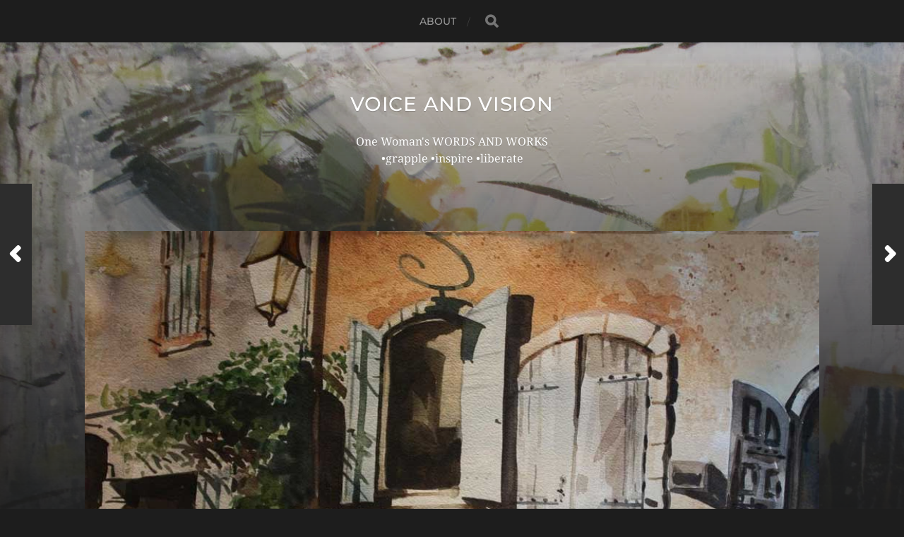

--- FILE ---
content_type: text/html; charset=UTF-8
request_url: https://www.voiceandvisionwordsandworks.com/37-friendship/
body_size: 15884
content:
<!DOCTYPE html>

<html class="no-js" lang="en-US">

	<head profile="http://gmpg.org/xfn/11">
		
		<meta http-equiv="Content-Type" content="text/html; charset=UTF-8" />
		<meta name="viewport" content="width=device-width, initial-scale=1.0, maximum-scale=1.0, user-scalable=no" >
		 
		<meta name='robots' content='index, follow, max-image-preview:large, max-snippet:-1, max-video-preview:-1' />
<meta name="description" content="About fifty years ago when I lived in St. Louis, up the street from us, lived a woman who has remained one of my dearest friends all these years.  Mary Kay: " />
<meta name="robots" content="index,follow" />
<link rel="canonical" href="https://www.voiceandvisionwordsandworks.com/37-friendship/" />
<meta property="og:locale" content="en_US" />
<meta property="og:type" content="article" />
<meta property="og:title" content="37:  Friendship, Voice and Vision" />
<meta property="og:description" content="About fifty years ago when I lived in St. Louis, up the street from us, lived a woman who has remained one of my dearest friends all these years.  Mary Kay: " />
<meta property="og:url" content="https://www.voiceandvisionwordsandworks.com/37-friendship/" />
<meta property="og:site_name" name="copyright" content="Voice and Vision" />
<meta property="og:image" content="https://www.voiceandvisionwordsandworks.com/wp-content/uploads/2021/12/Rue_Charmant_Gwendolyn_Evans.jpg" />
<script>document.documentElement.className = document.documentElement.className.replace("no-js","js");</script>

	<!-- This site is optimized with the Yoast SEO plugin v26.8 - https://yoast.com/product/yoast-seo-wordpress/ -->
	<title>37:  Friendship | Voice and Vision</title>
	<meta name="description" content="About fifty years ago when I lived in St. Louis, up the street from us, lived a woman who has remained one of my dearest friends all these" />
	<link rel="canonical" href="https://www.voiceandvisionwordsandworks.com/37-friendship/" />
	<meta property="og:locale" content="en_US" />
	<meta property="og:type" content="article" />
	<meta property="og:title" content="37: Friendship - Voice and Vision" />
	<meta property="og:description" content="About fifty years ago when I lived in St. Louis, up the street from us, lived a woman who has remained one of my dearest friends all these" />
	<meta property="og:url" content="https://www.voiceandvisionwordsandworks.com/37-friendship/" />
	<meta property="og:site_name" content="Voice and Vision" />
	<meta property="article:published_time" content="2021-12-12T05:20:33+00:00" />
	<meta property="og:image" content="https://www.voiceandvisionwordsandworks.com/wp-content/uploads/2021/12/Rue_Charmant_Gwendolyn_Evans.jpg" />
	<meta property="og:image:width" content="1000" />
	<meta property="og:image:height" content="680" />
	<meta property="og:image:type" content="image/jpeg" />
	<meta name="author" content="Voice and Vision Words and Works" />
	<meta name="twitter:card" content="summary_large_image" />
	<meta name="twitter:label1" content="Written by" />
	<meta name="twitter:data1" content="Voice and Vision Words and Works" />
	<meta name="twitter:label2" content="Est. reading time" />
	<meta name="twitter:data2" content="4 minutes" />
	<script type="application/ld+json" class="yoast-schema-graph">{"@context":"https://schema.org","@graph":[{"@type":"Article","@id":"https://www.voiceandvisionwordsandworks.com/37-friendship/#article","isPartOf":{"@id":"https://www.voiceandvisionwordsandworks.com/37-friendship/"},"author":{"name":"Voice and Vision Words and Works","@id":"https://www.voiceandvisionwordsandworks.com/#/schema/person/828130720b0794b3cc349bcfbef429f5"},"headline":"37: Friendship","datePublished":"2021-12-12T05:20:33+00:00","mainEntityOfPage":{"@id":"https://www.voiceandvisionwordsandworks.com/37-friendship/"},"wordCount":782,"publisher":{"@id":"https://www.voiceandvisionwordsandworks.com/#/schema/person/828130720b0794b3cc349bcfbef429f5"},"image":{"@id":"https://www.voiceandvisionwordsandworks.com/37-friendship/#primaryimage"},"thumbnailUrl":"https://www.voiceandvisionwordsandworks.com/wp-content/uploads/2021/12/Rue_Charmant_Gwendolyn_Evans.jpg","articleSection":["Voice and Vision"],"inLanguage":"en-US"},{"@type":"WebPage","@id":"https://www.voiceandvisionwordsandworks.com/37-friendship/","url":"https://www.voiceandvisionwordsandworks.com/37-friendship/","name":"37: Friendship - Voice and Vision","isPartOf":{"@id":"https://www.voiceandvisionwordsandworks.com/#website"},"primaryImageOfPage":{"@id":"https://www.voiceandvisionwordsandworks.com/37-friendship/#primaryimage"},"image":{"@id":"https://www.voiceandvisionwordsandworks.com/37-friendship/#primaryimage"},"thumbnailUrl":"https://www.voiceandvisionwordsandworks.com/wp-content/uploads/2021/12/Rue_Charmant_Gwendolyn_Evans.jpg","datePublished":"2021-12-12T05:20:33+00:00","description":"About fifty years ago when I lived in St. Louis, up the street from us, lived a woman who has remained one of my dearest friends all these","breadcrumb":{"@id":"https://www.voiceandvisionwordsandworks.com/37-friendship/#breadcrumb"},"inLanguage":"en-US","potentialAction":[{"@type":"ReadAction","target":["https://www.voiceandvisionwordsandworks.com/37-friendship/"]}]},{"@type":"ImageObject","inLanguage":"en-US","@id":"https://www.voiceandvisionwordsandworks.com/37-friendship/#primaryimage","url":"https://www.voiceandvisionwordsandworks.com/wp-content/uploads/2021/12/Rue_Charmant_Gwendolyn_Evans.jpg","contentUrl":"https://www.voiceandvisionwordsandworks.com/wp-content/uploads/2021/12/Rue_Charmant_Gwendolyn_Evans.jpg","width":1000,"height":680,"caption":"Rue Charmant, framed watercolor, 22\" x17\" by Gwendolyn Evans"},{"@type":"BreadcrumbList","@id":"https://www.voiceandvisionwordsandworks.com/37-friendship/#breadcrumb","itemListElement":[{"@type":"ListItem","position":1,"name":"Home","item":"https://www.voiceandvisionwordsandworks.com/"},{"@type":"ListItem","position":2,"name":"37: Friendship"}]},{"@type":"WebSite","@id":"https://www.voiceandvisionwordsandworks.com/#website","url":"https://www.voiceandvisionwordsandworks.com/","name":"Voice and Vision Words and Works","description":"One Woman&#039;s WORDS AND WORKS •grapple •inspire  •liberate","publisher":{"@id":"https://www.voiceandvisionwordsandworks.com/#/schema/person/828130720b0794b3cc349bcfbef429f5"},"potentialAction":[{"@type":"SearchAction","target":{"@type":"EntryPoint","urlTemplate":"https://www.voiceandvisionwordsandworks.com/?s={search_term_string}"},"query-input":{"@type":"PropertyValueSpecification","valueRequired":true,"valueName":"search_term_string"}}],"inLanguage":"en-US"},{"@type":["Person","Organization"],"@id":"https://www.voiceandvisionwordsandworks.com/#/schema/person/828130720b0794b3cc349bcfbef429f5","name":"Voice and Vision Words and Works","image":{"@type":"ImageObject","inLanguage":"en-US","@id":"https://www.voiceandvisionwordsandworks.com/#/schema/person/image/","url":"https://secure.gravatar.com/avatar/ee72e84f61802cb11c3458b7b4d8b9017cc2ecca0034380777e1b048dc29c9c5?s=96&d=mm&r=g","contentUrl":"https://secure.gravatar.com/avatar/ee72e84f61802cb11c3458b7b4d8b9017cc2ecca0034380777e1b048dc29c9c5?s=96&d=mm&r=g","caption":"Voice and Vision Words and Works"},"logo":{"@id":"https://www.voiceandvisionwordsandworks.com/#/schema/person/image/"},"sameAs":["https://www.voiceandvisionwordsandworks.com"]}]}</script>
	<!-- / Yoast SEO plugin. -->


<link rel='dns-prefetch' href='//platform-api.sharethis.com' />
<link rel='dns-prefetch' href='//www.googletagmanager.com' />
<link rel="alternate" type="application/rss+xml" title="Voice and Vision &raquo; Feed" href="https://www.voiceandvisionwordsandworks.com/feed/" />
<link rel="alternate" type="application/rss+xml" title="Voice and Vision &raquo; Comments Feed" href="https://www.voiceandvisionwordsandworks.com/comments/feed/" />
<link rel="alternate" type="application/rss+xml" title="Voice and Vision &raquo; 37:  Friendship Comments Feed" href="https://www.voiceandvisionwordsandworks.com/37-friendship/feed/" />
<link rel="alternate" title="oEmbed (JSON)" type="application/json+oembed" href="https://www.voiceandvisionwordsandworks.com/wp-json/oembed/1.0/embed?url=https%3A%2F%2Fwww.voiceandvisionwordsandworks.com%2F37-friendship%2F" />
<link rel="alternate" title="oEmbed (XML)" type="text/xml+oembed" href="https://www.voiceandvisionwordsandworks.com/wp-json/oembed/1.0/embed?url=https%3A%2F%2Fwww.voiceandvisionwordsandworks.com%2F37-friendship%2F&#038;format=xml" />
<style id='wp-img-auto-sizes-contain-inline-css' type='text/css'>
img:is([sizes=auto i],[sizes^="auto," i]){contain-intrinsic-size:3000px 1500px}
/*# sourceURL=wp-img-auto-sizes-contain-inline-css */
</style>
<style id='wp-emoji-styles-inline-css' type='text/css'>

	img.wp-smiley, img.emoji {
		display: inline !important;
		border: none !important;
		box-shadow: none !important;
		height: 1em !important;
		width: 1em !important;
		margin: 0 0.07em !important;
		vertical-align: -0.1em !important;
		background: none !important;
		padding: 0 !important;
	}
/*# sourceURL=wp-emoji-styles-inline-css */
</style>
<style id='wp-block-library-inline-css' type='text/css'>
:root{--wp-block-synced-color:#7a00df;--wp-block-synced-color--rgb:122,0,223;--wp-bound-block-color:var(--wp-block-synced-color);--wp-editor-canvas-background:#ddd;--wp-admin-theme-color:#007cba;--wp-admin-theme-color--rgb:0,124,186;--wp-admin-theme-color-darker-10:#006ba1;--wp-admin-theme-color-darker-10--rgb:0,107,160.5;--wp-admin-theme-color-darker-20:#005a87;--wp-admin-theme-color-darker-20--rgb:0,90,135;--wp-admin-border-width-focus:2px}@media (min-resolution:192dpi){:root{--wp-admin-border-width-focus:1.5px}}.wp-element-button{cursor:pointer}:root .has-very-light-gray-background-color{background-color:#eee}:root .has-very-dark-gray-background-color{background-color:#313131}:root .has-very-light-gray-color{color:#eee}:root .has-very-dark-gray-color{color:#313131}:root .has-vivid-green-cyan-to-vivid-cyan-blue-gradient-background{background:linear-gradient(135deg,#00d084,#0693e3)}:root .has-purple-crush-gradient-background{background:linear-gradient(135deg,#34e2e4,#4721fb 50%,#ab1dfe)}:root .has-hazy-dawn-gradient-background{background:linear-gradient(135deg,#faaca8,#dad0ec)}:root .has-subdued-olive-gradient-background{background:linear-gradient(135deg,#fafae1,#67a671)}:root .has-atomic-cream-gradient-background{background:linear-gradient(135deg,#fdd79a,#004a59)}:root .has-nightshade-gradient-background{background:linear-gradient(135deg,#330968,#31cdcf)}:root .has-midnight-gradient-background{background:linear-gradient(135deg,#020381,#2874fc)}:root{--wp--preset--font-size--normal:16px;--wp--preset--font-size--huge:42px}.has-regular-font-size{font-size:1em}.has-larger-font-size{font-size:2.625em}.has-normal-font-size{font-size:var(--wp--preset--font-size--normal)}.has-huge-font-size{font-size:var(--wp--preset--font-size--huge)}.has-text-align-center{text-align:center}.has-text-align-left{text-align:left}.has-text-align-right{text-align:right}.has-fit-text{white-space:nowrap!important}#end-resizable-editor-section{display:none}.aligncenter{clear:both}.items-justified-left{justify-content:flex-start}.items-justified-center{justify-content:center}.items-justified-right{justify-content:flex-end}.items-justified-space-between{justify-content:space-between}.screen-reader-text{border:0;clip-path:inset(50%);height:1px;margin:-1px;overflow:hidden;padding:0;position:absolute;width:1px;word-wrap:normal!important}.screen-reader-text:focus{background-color:#ddd;clip-path:none;color:#444;display:block;font-size:1em;height:auto;left:5px;line-height:normal;padding:15px 23px 14px;text-decoration:none;top:5px;width:auto;z-index:100000}html :where(.has-border-color){border-style:solid}html :where([style*=border-top-color]){border-top-style:solid}html :where([style*=border-right-color]){border-right-style:solid}html :where([style*=border-bottom-color]){border-bottom-style:solid}html :where([style*=border-left-color]){border-left-style:solid}html :where([style*=border-width]){border-style:solid}html :where([style*=border-top-width]){border-top-style:solid}html :where([style*=border-right-width]){border-right-style:solid}html :where([style*=border-bottom-width]){border-bottom-style:solid}html :where([style*=border-left-width]){border-left-style:solid}html :where(img[class*=wp-image-]){height:auto;max-width:100%}:where(figure){margin:0 0 1em}html :where(.is-position-sticky){--wp-admin--admin-bar--position-offset:var(--wp-admin--admin-bar--height,0px)}@media screen and (max-width:600px){html :where(.is-position-sticky){--wp-admin--admin-bar--position-offset:0px}}

/*# sourceURL=wp-block-library-inline-css */
</style><style id='global-styles-inline-css' type='text/css'>
:root{--wp--preset--aspect-ratio--square: 1;--wp--preset--aspect-ratio--4-3: 4/3;--wp--preset--aspect-ratio--3-4: 3/4;--wp--preset--aspect-ratio--3-2: 3/2;--wp--preset--aspect-ratio--2-3: 2/3;--wp--preset--aspect-ratio--16-9: 16/9;--wp--preset--aspect-ratio--9-16: 9/16;--wp--preset--color--black: #1d1d1d;--wp--preset--color--cyan-bluish-gray: #abb8c3;--wp--preset--color--white: #fff;--wp--preset--color--pale-pink: #f78da7;--wp--preset--color--vivid-red: #cf2e2e;--wp--preset--color--luminous-vivid-orange: #ff6900;--wp--preset--color--luminous-vivid-amber: #fcb900;--wp--preset--color--light-green-cyan: #7bdcb5;--wp--preset--color--vivid-green-cyan: #00d084;--wp--preset--color--pale-cyan-blue: #8ed1fc;--wp--preset--color--vivid-cyan-blue: #0693e3;--wp--preset--color--vivid-purple: #9b51e0;--wp--preset--color--accent: #3bc492;--wp--preset--color--dark-gray: #555;--wp--preset--color--light-gray: #757575;--wp--preset--gradient--vivid-cyan-blue-to-vivid-purple: linear-gradient(135deg,rgb(6,147,227) 0%,rgb(155,81,224) 100%);--wp--preset--gradient--light-green-cyan-to-vivid-green-cyan: linear-gradient(135deg,rgb(122,220,180) 0%,rgb(0,208,130) 100%);--wp--preset--gradient--luminous-vivid-amber-to-luminous-vivid-orange: linear-gradient(135deg,rgb(252,185,0) 0%,rgb(255,105,0) 100%);--wp--preset--gradient--luminous-vivid-orange-to-vivid-red: linear-gradient(135deg,rgb(255,105,0) 0%,rgb(207,46,46) 100%);--wp--preset--gradient--very-light-gray-to-cyan-bluish-gray: linear-gradient(135deg,rgb(238,238,238) 0%,rgb(169,184,195) 100%);--wp--preset--gradient--cool-to-warm-spectrum: linear-gradient(135deg,rgb(74,234,220) 0%,rgb(151,120,209) 20%,rgb(207,42,186) 40%,rgb(238,44,130) 60%,rgb(251,105,98) 80%,rgb(254,248,76) 100%);--wp--preset--gradient--blush-light-purple: linear-gradient(135deg,rgb(255,206,236) 0%,rgb(152,150,240) 100%);--wp--preset--gradient--blush-bordeaux: linear-gradient(135deg,rgb(254,205,165) 0%,rgb(254,45,45) 50%,rgb(107,0,62) 100%);--wp--preset--gradient--luminous-dusk: linear-gradient(135deg,rgb(255,203,112) 0%,rgb(199,81,192) 50%,rgb(65,88,208) 100%);--wp--preset--gradient--pale-ocean: linear-gradient(135deg,rgb(255,245,203) 0%,rgb(182,227,212) 50%,rgb(51,167,181) 100%);--wp--preset--gradient--electric-grass: linear-gradient(135deg,rgb(202,248,128) 0%,rgb(113,206,126) 100%);--wp--preset--gradient--midnight: linear-gradient(135deg,rgb(2,3,129) 0%,rgb(40,116,252) 100%);--wp--preset--font-size--small: 14px;--wp--preset--font-size--medium: 20px;--wp--preset--font-size--large: 21px;--wp--preset--font-size--x-large: 42px;--wp--preset--font-size--normal: 16px;--wp--preset--font-size--larger: 26px;--wp--preset--spacing--20: 0.44rem;--wp--preset--spacing--30: 0.67rem;--wp--preset--spacing--40: 1rem;--wp--preset--spacing--50: 1.5rem;--wp--preset--spacing--60: 2.25rem;--wp--preset--spacing--70: 3.38rem;--wp--preset--spacing--80: 5.06rem;--wp--preset--shadow--natural: 6px 6px 9px rgba(0, 0, 0, 0.2);--wp--preset--shadow--deep: 12px 12px 50px rgba(0, 0, 0, 0.4);--wp--preset--shadow--sharp: 6px 6px 0px rgba(0, 0, 0, 0.2);--wp--preset--shadow--outlined: 6px 6px 0px -3px rgb(255, 255, 255), 6px 6px rgb(0, 0, 0);--wp--preset--shadow--crisp: 6px 6px 0px rgb(0, 0, 0);}:where(.is-layout-flex){gap: 0.5em;}:where(.is-layout-grid){gap: 0.5em;}body .is-layout-flex{display: flex;}.is-layout-flex{flex-wrap: wrap;align-items: center;}.is-layout-flex > :is(*, div){margin: 0;}body .is-layout-grid{display: grid;}.is-layout-grid > :is(*, div){margin: 0;}:where(.wp-block-columns.is-layout-flex){gap: 2em;}:where(.wp-block-columns.is-layout-grid){gap: 2em;}:where(.wp-block-post-template.is-layout-flex){gap: 1.25em;}:where(.wp-block-post-template.is-layout-grid){gap: 1.25em;}.has-black-color{color: var(--wp--preset--color--black) !important;}.has-cyan-bluish-gray-color{color: var(--wp--preset--color--cyan-bluish-gray) !important;}.has-white-color{color: var(--wp--preset--color--white) !important;}.has-pale-pink-color{color: var(--wp--preset--color--pale-pink) !important;}.has-vivid-red-color{color: var(--wp--preset--color--vivid-red) !important;}.has-luminous-vivid-orange-color{color: var(--wp--preset--color--luminous-vivid-orange) !important;}.has-luminous-vivid-amber-color{color: var(--wp--preset--color--luminous-vivid-amber) !important;}.has-light-green-cyan-color{color: var(--wp--preset--color--light-green-cyan) !important;}.has-vivid-green-cyan-color{color: var(--wp--preset--color--vivid-green-cyan) !important;}.has-pale-cyan-blue-color{color: var(--wp--preset--color--pale-cyan-blue) !important;}.has-vivid-cyan-blue-color{color: var(--wp--preset--color--vivid-cyan-blue) !important;}.has-vivid-purple-color{color: var(--wp--preset--color--vivid-purple) !important;}.has-black-background-color{background-color: var(--wp--preset--color--black) !important;}.has-cyan-bluish-gray-background-color{background-color: var(--wp--preset--color--cyan-bluish-gray) !important;}.has-white-background-color{background-color: var(--wp--preset--color--white) !important;}.has-pale-pink-background-color{background-color: var(--wp--preset--color--pale-pink) !important;}.has-vivid-red-background-color{background-color: var(--wp--preset--color--vivid-red) !important;}.has-luminous-vivid-orange-background-color{background-color: var(--wp--preset--color--luminous-vivid-orange) !important;}.has-luminous-vivid-amber-background-color{background-color: var(--wp--preset--color--luminous-vivid-amber) !important;}.has-light-green-cyan-background-color{background-color: var(--wp--preset--color--light-green-cyan) !important;}.has-vivid-green-cyan-background-color{background-color: var(--wp--preset--color--vivid-green-cyan) !important;}.has-pale-cyan-blue-background-color{background-color: var(--wp--preset--color--pale-cyan-blue) !important;}.has-vivid-cyan-blue-background-color{background-color: var(--wp--preset--color--vivid-cyan-blue) !important;}.has-vivid-purple-background-color{background-color: var(--wp--preset--color--vivid-purple) !important;}.has-black-border-color{border-color: var(--wp--preset--color--black) !important;}.has-cyan-bluish-gray-border-color{border-color: var(--wp--preset--color--cyan-bluish-gray) !important;}.has-white-border-color{border-color: var(--wp--preset--color--white) !important;}.has-pale-pink-border-color{border-color: var(--wp--preset--color--pale-pink) !important;}.has-vivid-red-border-color{border-color: var(--wp--preset--color--vivid-red) !important;}.has-luminous-vivid-orange-border-color{border-color: var(--wp--preset--color--luminous-vivid-orange) !important;}.has-luminous-vivid-amber-border-color{border-color: var(--wp--preset--color--luminous-vivid-amber) !important;}.has-light-green-cyan-border-color{border-color: var(--wp--preset--color--light-green-cyan) !important;}.has-vivid-green-cyan-border-color{border-color: var(--wp--preset--color--vivid-green-cyan) !important;}.has-pale-cyan-blue-border-color{border-color: var(--wp--preset--color--pale-cyan-blue) !important;}.has-vivid-cyan-blue-border-color{border-color: var(--wp--preset--color--vivid-cyan-blue) !important;}.has-vivid-purple-border-color{border-color: var(--wp--preset--color--vivid-purple) !important;}.has-vivid-cyan-blue-to-vivid-purple-gradient-background{background: var(--wp--preset--gradient--vivid-cyan-blue-to-vivid-purple) !important;}.has-light-green-cyan-to-vivid-green-cyan-gradient-background{background: var(--wp--preset--gradient--light-green-cyan-to-vivid-green-cyan) !important;}.has-luminous-vivid-amber-to-luminous-vivid-orange-gradient-background{background: var(--wp--preset--gradient--luminous-vivid-amber-to-luminous-vivid-orange) !important;}.has-luminous-vivid-orange-to-vivid-red-gradient-background{background: var(--wp--preset--gradient--luminous-vivid-orange-to-vivid-red) !important;}.has-very-light-gray-to-cyan-bluish-gray-gradient-background{background: var(--wp--preset--gradient--very-light-gray-to-cyan-bluish-gray) !important;}.has-cool-to-warm-spectrum-gradient-background{background: var(--wp--preset--gradient--cool-to-warm-spectrum) !important;}.has-blush-light-purple-gradient-background{background: var(--wp--preset--gradient--blush-light-purple) !important;}.has-blush-bordeaux-gradient-background{background: var(--wp--preset--gradient--blush-bordeaux) !important;}.has-luminous-dusk-gradient-background{background: var(--wp--preset--gradient--luminous-dusk) !important;}.has-pale-ocean-gradient-background{background: var(--wp--preset--gradient--pale-ocean) !important;}.has-electric-grass-gradient-background{background: var(--wp--preset--gradient--electric-grass) !important;}.has-midnight-gradient-background{background: var(--wp--preset--gradient--midnight) !important;}.has-small-font-size{font-size: var(--wp--preset--font-size--small) !important;}.has-medium-font-size{font-size: var(--wp--preset--font-size--medium) !important;}.has-large-font-size{font-size: var(--wp--preset--font-size--large) !important;}.has-x-large-font-size{font-size: var(--wp--preset--font-size--x-large) !important;}
/*# sourceURL=global-styles-inline-css */
</style>

<style id='classic-theme-styles-inline-css' type='text/css'>
/*! This file is auto-generated */
.wp-block-button__link{color:#fff;background-color:#32373c;border-radius:9999px;box-shadow:none;text-decoration:none;padding:calc(.667em + 2px) calc(1.333em + 2px);font-size:1.125em}.wp-block-file__button{background:#32373c;color:#fff;text-decoration:none}
/*# sourceURL=/wp-includes/css/classic-themes.min.css */
</style>
<link rel='stylesheet' id='wc-gallery-style-css' href='https://www.voiceandvisionwordsandworks.com/wp-content/plugins/boldgrid-gallery/includes/css/style.css?ver=1.55' type='text/css' media='all' />
<link rel='stylesheet' id='wc-gallery-popup-style-css' href='https://www.voiceandvisionwordsandworks.com/wp-content/plugins/boldgrid-gallery/includes/css/magnific-popup.css?ver=1.1.0' type='text/css' media='all' />
<link rel='stylesheet' id='wc-gallery-flexslider-style-css' href='https://www.voiceandvisionwordsandworks.com/wp-content/plugins/boldgrid-gallery/includes/vendors/flexslider/flexslider.css?ver=2.6.1' type='text/css' media='all' />
<link rel='stylesheet' id='wc-gallery-owlcarousel-style-css' href='https://www.voiceandvisionwordsandworks.com/wp-content/plugins/boldgrid-gallery/includes/vendors/owlcarousel/assets/owl.carousel.css?ver=2.1.4' type='text/css' media='all' />
<link rel='stylesheet' id='wc-gallery-owlcarousel-theme-style-css' href='https://www.voiceandvisionwordsandworks.com/wp-content/plugins/boldgrid-gallery/includes/vendors/owlcarousel/assets/owl.theme.default.css?ver=2.1.4' type='text/css' media='all' />
<link rel='stylesheet' id='boldgrid-components-css' href='https://www.voiceandvisionwordsandworks.com/wp-content/plugins/post-and-page-builder/assets/css/components.min.css?ver=2.16.5' type='text/css' media='all' />
<link rel='stylesheet' id='font-awesome-css' href='https://www.voiceandvisionwordsandworks.com/wp-content/plugins/post-and-page-builder/assets/css/font-awesome.min.css?ver=4.7' type='text/css' media='all' />
<link rel='stylesheet' id='boldgrid-fe-css' href='https://www.voiceandvisionwordsandworks.com/wp-content/plugins/post-and-page-builder/assets/css/editor-fe.min.css?ver=1.26.5' type='text/css' media='all' />
<link rel='stylesheet' id='boldgrid-custom-styles-css' href='https://www.voiceandvisionwordsandworks.com/wp-content/plugins/post-and-page-builder/assets/css/custom-styles.css?ver=6.9' type='text/css' media='all' />
<link rel='stylesheet' id='bgpbpp-public-css' href='https://www.voiceandvisionwordsandworks.com/wp-content/plugins/post-and-page-builder-premium/dist/application.min.css?ver=1.1.4' type='text/css' media='all' />
<link rel='stylesheet' id='hitchcock_google_fonts-css' href='https://www.voiceandvisionwordsandworks.com/wp-content/themes/hitchcock/assets/css/fonts.css?ver=6.9' type='text/css' media='all' />
<link rel='stylesheet' id='hitchcock_fontawesome-css' href='https://www.voiceandvisionwordsandworks.com/wp-content/themes/hitchcock/assets/fonts/font-awesome/css/font-awesome.css?ver=2.2.1' type='text/css' media='all' />
<link rel='stylesheet' id='hitchcock_style-css' href='https://www.voiceandvisionwordsandworks.com/wp-content/themes/hitchcock/style.css?ver=2.2.1' type='text/css' media='all' />
<style id='hitchcock_style-inline-css' type='text/css'>
input[type="submit"], input[type="button"], input[type="reset"], :root .has-accent-background-color, .button, :root .wp-block-file__button, :root .wp-block-button__link, :root .wp-block-search__button, .page-links a:hover, .form-submit #submit, #infinite-handle:hover, .nav-toggle.active .bar, .social-menu a:hover { background-color:#90acc2; }input:focus, textarea:focus { border-color:#90acc2; }a, .blog-title a:hover, .post-content p.pull, :root .has-accent-color, .comments .pingbacks li a:hover, .comment-header h4 a:hover, .comment-title .url:hover, .archive-nav a:hover, .credits p:first-child a:hover, .mobile-menu a:hover, :root .is-style-outline .wp-block-button__link, :root .wp-block-button__link.is-style-outline { color:#90acc2; }
/*# sourceURL=hitchcock_style-inline-css */
</style>
<script type="text/javascript" src="https://www.voiceandvisionwordsandworks.com/wp-includes/js/jquery/jquery.min.js?ver=3.7.1" id="jquery-core-js"></script>
<script type="text/javascript" src="https://www.voiceandvisionwordsandworks.com/wp-includes/js/jquery/jquery-migrate.min.js?ver=3.4.1" id="jquery-migrate-js"></script>
<script type="text/javascript" src="//platform-api.sharethis.com/js/sharethis.js?ver=8.5.0#property=6382647d233b3c001362c71d&amp;product=gdpr-compliance-tool-v2&amp;source=simple-share-buttons-adder-wordpress" id="simple-share-buttons-adder-mu-js"></script>
<script type="text/javascript" src="https://www.voiceandvisionwordsandworks.com/wp-content/themes/hitchcock/assets/js/flexslider.js?ver=2.2.1" id="hitchcock_flexslider-js"></script>
<script type="text/javascript" src="https://www.voiceandvisionwordsandworks.com/wp-content/themes/hitchcock/assets/js/doubletaptogo.js?ver=2.2.1" id="hitchcock_doubletaptogo-js"></script>
<script type="text/javascript" src="https://www.voiceandvisionwordsandworks.com/wp-content/themes/hitchcock/assets/js/global.js?ver=2.2.1" id="hitchcock_global-js"></script>

<!-- Google tag (gtag.js) snippet added by Site Kit -->

<!-- Google Analytics snippet added by Site Kit -->
<script type="text/javascript" src="https://www.googletagmanager.com/gtag/js?id=GT-NMJZBJK" id="google_gtagjs-js" async></script>
<script type="text/javascript" id="google_gtagjs-js-after">
/* <![CDATA[ */
window.dataLayer = window.dataLayer || [];function gtag(){dataLayer.push(arguments);}
gtag("set","linker",{"domains":["www.voiceandvisionwordsandworks.com"]});
gtag("js", new Date());
gtag("set", "developer_id.dZTNiMT", true);
gtag("config", "GT-NMJZBJK");
//# sourceURL=google_gtagjs-js-after
/* ]]> */
</script>

<!-- End Google tag (gtag.js) snippet added by Site Kit -->
<link rel="https://api.w.org/" href="https://www.voiceandvisionwordsandworks.com/wp-json/" /><link rel="alternate" title="JSON" type="application/json" href="https://www.voiceandvisionwordsandworks.com/wp-json/wp/v2/posts/285" /><link rel="EditURI" type="application/rsd+xml" title="RSD" href="https://www.voiceandvisionwordsandworks.com/xmlrpc.php?rsd" />
<meta name="generator" content="WordPress 6.9" />
<link rel='shortlink' href='https://www.voiceandvisionwordsandworks.com/?p=285' />

		<!-- GA Google Analytics @ https://m0n.co/ga -->
		<script async src="https://www.googletagmanager.com/gtag/js?id=G-DENCBHD992"></script>
		<script>
			window.dataLayer = window.dataLayer || [];
			function gtag(){dataLayer.push(arguments);}
			gtag('js', new Date());
			gtag('config', 'G-DENCBHD992');
		</script>

	<meta name="generator" content="Site Kit by Google 1.129.1" /><style id="wpforms-css-vars-root">
				:root {
					--wpforms-field-border-radius: 3px;
--wpforms-field-border-style: solid;
--wpforms-field-border-size: 1px;
--wpforms-field-background-color: #ffffff;
--wpforms-field-border-color: rgba( 0, 0, 0, 0.25 );
--wpforms-field-border-color-spare: rgba( 0, 0, 0, 0.25 );
--wpforms-field-text-color: rgba( 0, 0, 0, 0.7 );
--wpforms-field-menu-color: #ffffff;
--wpforms-label-color: rgba( 0, 0, 0, 0.85 );
--wpforms-label-sublabel-color: rgba( 0, 0, 0, 0.55 );
--wpforms-label-error-color: #d63637;
--wpforms-button-border-radius: 3px;
--wpforms-button-border-style: none;
--wpforms-button-border-size: 1px;
--wpforms-button-background-color: #066aab;
--wpforms-button-border-color: #066aab;
--wpforms-button-text-color: #ffffff;
--wpforms-page-break-color: #066aab;
--wpforms-background-image: none;
--wpforms-background-position: center center;
--wpforms-background-repeat: no-repeat;
--wpforms-background-size: cover;
--wpforms-background-width: 100px;
--wpforms-background-height: 100px;
--wpforms-background-color: rgba( 0, 0, 0, 0 );
--wpforms-background-url: none;
--wpforms-container-padding: 0px;
--wpforms-container-border-style: none;
--wpforms-container-border-width: 1px;
--wpforms-container-border-color: #000000;
--wpforms-container-border-radius: 3px;
--wpforms-field-size-input-height: 43px;
--wpforms-field-size-input-spacing: 15px;
--wpforms-field-size-font-size: 16px;
--wpforms-field-size-line-height: 19px;
--wpforms-field-size-padding-h: 14px;
--wpforms-field-size-checkbox-size: 16px;
--wpforms-field-size-sublabel-spacing: 5px;
--wpforms-field-size-icon-size: 1;
--wpforms-label-size-font-size: 16px;
--wpforms-label-size-line-height: 19px;
--wpforms-label-size-sublabel-font-size: 14px;
--wpforms-label-size-sublabel-line-height: 17px;
--wpforms-button-size-font-size: 17px;
--wpforms-button-size-height: 41px;
--wpforms-button-size-padding-h: 15px;
--wpforms-button-size-margin-top: 10px;
--wpforms-container-shadow-size-box-shadow: none;

				}
			</style>	
	<link rel='stylesheet' id='simple-share-buttons-adder-ssba-css' href='https://www.voiceandvisionwordsandworks.com/wp-content/plugins/simple-share-buttons-adder/css/ssba.css?ver=1715514889' type='text/css' media='all' />
<style id='simple-share-buttons-adder-ssba-inline-css' type='text/css'>
.ssba img
								{border:  0;
									box-shadow: none !important;
									display: inline !important;
									vertical-align: middle;
									box-sizing: unset;
								}

								.ssba-classic-2 .ssbp-text {
									display: none!important;
								}
					.ssbp-list li a {height: 44px!important; width: 44px!important; 
					}
					.ssbp-list li a:hover {
					}

					.ssbp-list li a svg, .ssbp-list li a.ssbp-douban span:not(.color-icon) svg, .ssbp-list li a svg path, .ssbp-list li a.ssbp-surfingbird span:not(.color-icon) svg polygon {line-height: 44px!important;; font-size: 18px;}
					.ssbp-list li a:hover svg, .ssbp-list li a:hover span:not(.color-icon) svg, .ssbp-list li a.ssbp-douban:hover span:not(.color-icon) svg path, .ssbp-list li a.ssbp-surfingbird:hover svg polygon {}
					.ssbp-list li {
					margin-left: 10px!important;
					}

					.ssba-share-text {
					font-size: 12px;  font-weight: normal; font-family: inherit;
						}.ssbp-list p {display:none}

			   #ssba-bar-2 .ssbp-bar-list {
					max-width: 48px !important;;
			   }
			   #ssba-bar-2 .ssbp-bar-list li a {height: 48px !important; width: 48px !important; 
				}
				#ssba-bar-2 .ssbp-bar-list li a:hover {
				}

				#ssba-bar-2 .ssbp-bar-list li a svg,
				 #ssba-bar-2 .ssbp-bar-list li a svg path, .ssbp-bar-list li a.ssbp-surfingbird span:not(.color-icon) svg polygon {line-height: 48px !important;; font-size: 18px;}
				#ssba-bar-2 .ssbp-bar-list li a:hover svg,
				 #ssba-bar-2 .ssbp-bar-list li a:hover svg path, .ssbp-bar-list li a.ssbp-surfingbird span:not(.color-icon) svg polygon {}
				#ssba-bar-2 .ssbp-bar-list li {
				margin: 0px 0!important;
				}@media only screen and ( max-width: 750px ) {
				#ssba-bar-2 {
				display: none;
				}
			}
/*# sourceURL=simple-share-buttons-adder-ssba-inline-css */
</style>
</head>
	
	<body class="wp-singular post-template-default single single-post postid-285 single-format-standard wp-theme-hitchcock boldgrid-ppb post single">

		
		<a class="skip-link button" href="#site-content">Skip to the content</a>
		
		<div class="navigation">
			
			<div class="section-inner">
				
				<ul class="main-menu">
																		
					<li id="menu-item-31" class="menu-item menu-item-type-post_type menu-item-object-page menu-item-31"><a href="https://www.voiceandvisionwordsandworks.com/voice-and-vision/">About</a></li>
					
					<li class="header-search">
						
<form method="get" class="search-form" id="search-form-697ea7c370ba0" action="https://www.voiceandvisionwordsandworks.com/">
	<input type="search" class="search-field" placeholder="Search Form" name="s" id="search-field-697ea7c370ba1" /> 
	<button type="submit" class="search-button">
		<span class="screen-reader-text">Search</span>
		<div class="fa fw fa-search"></div>
	</button>
</form>					</li>
					
				</ul>
				
			</div><!-- .section-inner -->
			
			<button type="button" class="nav-toggle">
					
				<div class="bars">
					<div class="bar"></div>
					<div class="bar"></div>
					<div class="bar"></div>
				</div>
				
			</button><!-- .nav-toggle -->
			
			<div class="mobile-navigation">
			
				<ul class="mobile-menu">
																			
					<li class="menu-item menu-item-type-post_type menu-item-object-page menu-item-31"><a href="https://www.voiceandvisionwordsandworks.com/voice-and-vision/">About</a></li>
					
				</ul>
				
				
<form method="get" class="search-form" id="search-form-697ea7c370e00" action="https://www.voiceandvisionwordsandworks.com/">
	<input type="search" class="search-field" placeholder="Search Form" name="s" id="search-field-697ea7c370e01" /> 
	<button type="submit" class="search-button">
		<span class="screen-reader-text">Search</span>
		<div class="fa fw fa-search"></div>
	</button>
</form>			
			</div><!-- .mobile-navigation -->
			
		</div><!-- .navigation -->

				
		<div class="header-image" style="background-image: url( https://www.voiceandvisionwordsandworks.com/wp-content/uploads/2021/03/Shattering_Dark_With_Light_Larger.jpg );"></div>
	
		<div class="header section-inner">
		
				
			<div class="blog-title">
									<a href="https://www.voiceandvisionwordsandworks.com" rel="home">Voice and Vision</a>
							</div>
			
							<div class="blog-description"><p>One Woman&#039;s WORDS AND WORKS •grapple •inspire  •liberate</p>
</div>
						
						
		</div><!-- .header -->

		<main id="site-content">
		<div class="content section-inner">
		
			<div id="post-285" class="single single-post post-285 post type-post status-publish format-standard has-post-thumbnail hentry category-voice-and-vision">
				
				<div class="post-container">
					
													
							<figure class="featured-media">
								<img width="1000" height="680" src="https://www.voiceandvisionwordsandworks.com/wp-content/uploads/2021/12/Rue_Charmant_Gwendolyn_Evans.jpg" class="attachment-post-image size-post-image wp-post-image" alt="Rue Charmant, framed watercolor, 22&quot; x17&quot; by Gwendolyn Evans" decoding="async" fetchpriority="high" srcset="https://www.voiceandvisionwordsandworks.com/wp-content/uploads/2021/12/Rue_Charmant_Gwendolyn_Evans.jpg 1000w, https://www.voiceandvisionwordsandworks.com/wp-content/uploads/2021/12/Rue_Charmant_Gwendolyn_Evans-300x204.jpg 300w, https://www.voiceandvisionwordsandworks.com/wp-content/uploads/2021/12/Rue_Charmant_Gwendolyn_Evans-768x522.jpg 768w, https://www.voiceandvisionwordsandworks.com/wp-content/uploads/2021/12/Rue_Charmant_Gwendolyn_Evans-508x345.jpg 508w, https://www.voiceandvisionwordsandworks.com/wp-content/uploads/2021/12/Rue_Charmant_Gwendolyn_Evans-250x170.jpg 250w, https://www.voiceandvisionwordsandworks.com/wp-content/uploads/2021/12/Rue_Charmant_Gwendolyn_Evans-550x374.jpg 550w, https://www.voiceandvisionwordsandworks.com/wp-content/uploads/2021/12/Rue_Charmant_Gwendolyn_Evans-800x544.jpg 800w, https://www.voiceandvisionwordsandworks.com/wp-content/uploads/2021/12/Rue_Charmant_Gwendolyn_Evans-265x180.jpg 265w, https://www.voiceandvisionwordsandworks.com/wp-content/uploads/2021/12/Rue_Charmant_Gwendolyn_Evans-441x300.jpg 441w, https://www.voiceandvisionwordsandworks.com/wp-content/uploads/2021/12/Rue_Charmant_Gwendolyn_Evans-735x500.jpg 735w" sizes="(max-width: 1000px) 100vw, 1000px" />							</figure><!-- .featured-media -->
								
												
										
					<div class="post-header">

												
							<p class="post-date">December 12, 2021</p>

												
						<h1 class="post-title">37:  Friendship</h1>						
					</div>
					
					<div class="post-inner">
							
						<div class="post-content entry-content">
							<p style="font-weight: 400;">About fifty years ago when I lived in St. Louis, up the street from us, lived a woman who has remained one of my dearest friends all these years.  Mary Kay: the Catholic mother of five with a strong understanding of children, of humanity, of right and wrong, of God. My two boys and her sons played together daily. I painted murals on her daughters&#8217; bedroom walls and enjoyed watching them grow into young women. Mary Kay and I shared recipes, ideas about mothering, and insights about life. She loved my art and went to my shows, appreciated the awards I won as if I were her sister, and purchased some of my paintings. I remember when her husband died, how she coped with raising five children alone. She was there for me when I divorced, though we lived far apart by then, and several years later embraced my new marriage.</p>
<p style="font-weight: 400;">But mostly Mary Kay and I shared our growing understanding of God and how to apply Christly love to our daily lives. Rooted in very different religions, we nevertheless very much respected each other&#8217;s viewpoint. After I went to seminary, I understood more deeply her religious grounding. Through healings she&#8217;d seen my family experience, she understood mine. Throughout these sixty years, like two branches of the same tree, our viewpoints grew together as we both searched and lived Christianity. No matter my many moves to various states, we managed to visit each other and keep in touch; still do. So it was natural to receive her phone call Thanksgiving weekend and catch up.</p>
<p style="font-weight: 400;">We shared our kids&#8217; recent endeavors, our own adjustments to living under Covid (one of her sons is an intensive care physician working in eight hospitals), recent doings, but most of all we shared, as always, where our spiritual perspectives had led us. Mary Kay told of coming to a recent idea of giving people eulogies while still living&#8211;letting one know how much they are appreciated while here, not waiting until they are dead. She offered an example of how she was doing this, telling a friend his attributes who died only a few weeks later. She told me she had formed the habit of saying &#8220;God bless you&#8221; to grocery clerks and anyone else. &#8220;God bless you&#8221; being a way to remind others that they are loved. Another insight Mary Kay has been sharing with others is this:  &#8220;Breathe in love; breath out fear.&#8221; Seems a perfect thought for today&#8217;s challenging times.</p>
<p style="font-weight: 400;">I shared with her a bit of wisdom that sits on my window ledge, something I wrote out recently on a tiny card that I&#8217;d heard in a Christian Science lecture: &#8220;Man is as safe as God.&#8221;</p>
<p style="font-weight: 400;">God is central in both our lives. Insights we gain in our spiritual journeys have always mattered most in our friendship. I love that though our religions are very different, we have always united in knowing that God is present and powerful in our lives and the lives of others, that God is ever available to everyone. We both have always desired to give to others generously and to combat whatever would pull down humanity.  We both cherish the golden rule: to do unto others as we would have them do unto us. We both know that love is vital. How we each have chosen to come to this reality doesn&#8217;t matter as much as the fact that we know it and attempt to live it as best we can. A good friendship encourages this. In a good friendship one is not afraid to remind the other of what she needs to do, to live well, to give generously. A good friendship is a blessing. A good friendship grows, is never stagnant. It challenges. It reminds. It corrects. It embraces. It appreciates. And above all, it loves.</p>
<p style="font-weight: 400;">Mary Baker Eddy, the founder of Christian Science, my religion, said, &#8220;Just live love&#8211;be it&#8211;love, love, love. Do not know anything but Love. Be all love. There is nothing else&#8230;<em>Be</em> nothing but love.&#8221; (<em>We Knew Mary Baker Eddy</em>, Expanded Edition, Vol. 1, p. 296-297).</p>
<p style="font-weight: 400;">May you be blessed with a loving friendship.</p>
<p>&nbsp;</p>
<div id="attachment_286" style="width: 1010px" class="wp-caption alignnone"><a href="http://gwendolynevans.com/"><img decoding="async" aria-describedby="caption-attachment-286" class="size-full wp-image-286" src="https://www.voiceandvisionwordsandworks.com/wp-content/uploads/2021/12/Rue_Charmant_Gwendolyn_Evans.jpg" alt="Rue Charmant, framed watercolor, 22&quot; x17&quot; by Gwendolyn Evans" width="1000" height="680" srcset="https://www.voiceandvisionwordsandworks.com/wp-content/uploads/2021/12/Rue_Charmant_Gwendolyn_Evans.jpg 1000w, https://www.voiceandvisionwordsandworks.com/wp-content/uploads/2021/12/Rue_Charmant_Gwendolyn_Evans-300x204.jpg 300w, https://www.voiceandvisionwordsandworks.com/wp-content/uploads/2021/12/Rue_Charmant_Gwendolyn_Evans-768x522.jpg 768w, https://www.voiceandvisionwordsandworks.com/wp-content/uploads/2021/12/Rue_Charmant_Gwendolyn_Evans-508x345.jpg 508w, https://www.voiceandvisionwordsandworks.com/wp-content/uploads/2021/12/Rue_Charmant_Gwendolyn_Evans-250x170.jpg 250w, https://www.voiceandvisionwordsandworks.com/wp-content/uploads/2021/12/Rue_Charmant_Gwendolyn_Evans-550x374.jpg 550w, https://www.voiceandvisionwordsandworks.com/wp-content/uploads/2021/12/Rue_Charmant_Gwendolyn_Evans-800x544.jpg 800w, https://www.voiceandvisionwordsandworks.com/wp-content/uploads/2021/12/Rue_Charmant_Gwendolyn_Evans-265x180.jpg 265w, https://www.voiceandvisionwordsandworks.com/wp-content/uploads/2021/12/Rue_Charmant_Gwendolyn_Evans-441x300.jpg 441w, https://www.voiceandvisionwordsandworks.com/wp-content/uploads/2021/12/Rue_Charmant_Gwendolyn_Evans-735x500.jpg 735w" sizes="(max-width: 1000px) 100vw, 1000px" /></a><p id="caption-attachment-286" class="wp-caption-text">Rue Charmant, framed watercolor, 22&#8243; x17&#8243; by Gwendolyn Evans</p></div>
<p><b>About the Artwork:</b><i> Rue Charmant</i>, framed watercolor, 22&#8243; x17&#8243;.  I painted this in Antibes, France while there for my 60th birthday and loved it so much I never intended to sell it. But when Mary Kay and her daughter Meghan came to visit me in Maine several summers ago, Meghan loved it so much so I sold it to her&#8211;it could go to Meghan, Mary Kay&#8217;s daughter.<!-- Simple Share Buttons Adder (8.5.0) simplesharebuttons.com --></p>
<div class="ssba-modern-2 ssba ssbp-wrap alignleft ssbp--theme-4">
<div style="text-align:left"><span class="ssba-share-text">Share this&#8230;</span></p>
<ul class="ssbp-list">
<li class='ssbp-li--facebook'><a data-site="facebook" class="ssba_facebook_share ssba_share_link ssbp-facebook ssbp-btn" href="https://www.facebook.com/sharer.php?t=37:  Friendship&#038;u=https://www.voiceandvisionwordsandworks.com/37-friendship/"  target=_blank  style="color:#4267B2; background-color: #4267B2; height: 44px; width: 44px; " ><span><svg xmlns="http://www.w3.org/2000/svg" fill="#fff" preserveAspectRatio="xMidYMid meet" height="1em" width="1em" viewBox="0 0 40 40">
  <g>
    <path d="m21.7 16.7h5v5h-5v11.6h-5v-11.6h-5v-5h5v-2.1c0-2 0.6-4.5 1.8-5.9 1.3-1.3 2.8-2 4.7-2h3.5v5h-3.5c-0.9 0-1.5 0.6-1.5 1.5v3.5z"></path>
  </g>
</svg></p>
<p></span><span class="color-icon"><svg xmlns="http://www.w3.org/2000/svg" width="16" height="28" viewBox="0 0 16 28">
  <path fill="#3B5998" d="M10.7,10.7 L15.7,10.7 L15.7,15.7 L10.7,15.7 L10.7,27.3 L5.7,27.3 L5.7,15.7 L0.7,15.7 L0.7,10.7 L5.7,10.7 L5.7,8.6 C5.7,6.6 6.3,4.1 7.5,2.7 C8.8,1.4 10.3,0.7 12.2,0.7 L15.7,0.7 L15.7,5.7 L12.2,5.7 C11.3,5.7 10.7,6.3 10.7,7.2 L10.7,10.7 Z"/>
</svg><br />
</span></p>
<div title="Facebook" class="ssbp-text">Facebook</div>
<p></a></li>
<li class='ssbp-li--pinterest'><a data-site="pinterest" class="ssba_pinterest_share ssba_share_link ssbp-pinterest ssbp-btn" href="https://pinterest.com/pin/create/button/?description=37:  Friendship&#038;media=&#038;url=https://www.voiceandvisionwordsandworks.com/37-friendship/"  target=_blank  style="color:#CB2027; background-color: #CB2027; height: 44px; width: 44px; " ><span><svg xmlns="http://www.w3.org/2000/svg" fill="#fff" preserveAspectRatio="xMidYMid meet" height="1em" width="1em" viewBox="0 0 40 40">
  <g>
    <path d="m37.3 20q0 4.7-2.3 8.6t-6.3 6.2-8.6 2.3q-2.4 0-4.8-0.7 1.3-2 1.7-3.6 0.2-0.8 1.2-4.7 0.5 0.8 1.7 1.5t2.5 0.6q2.7 0 4.8-1.5t3.3-4.2 1.2-6.1q0-2.5-1.4-4.7t-3.8-3.7-5.7-1.4q-2.4 0-4.4 0.7t-3.4 1.7-2.5 2.4-1.5 2.9-0.4 3q0 2.4 0.8 4.1t2.7 2.5q0.6 0.3 0.8-0.5 0.1-0.1 0.2-0.6t0.2-0.7q0.1-0.5-0.3-1-1.1-1.3-1.1-3.3 0-3.4 2.3-5.8t6.1-2.5q3.4 0 5.3 1.9t1.9 4.7q0 3.8-1.6 6.5t-3.9 2.6q-1.3 0-2.2-0.9t-0.5-2.4q0.2-0.8 0.6-2.1t0.7-2.3 0.2-1.6q0-1.2-0.6-1.9t-1.7-0.7q-1.4 0-2.3 1.2t-1 3.2q0 1.6 0.6 2.7l-2.2 9.4q-0.4 1.5-0.3 3.9-4.6-2-7.5-6.3t-2.8-9.4q0-4.7 2.3-8.6t6.2-6.2 8.6-2.3 8.6 2.3 6.3 6.2 2.3 8.6z"></path>
  </g>
</svg></p>
<p></span><span class="color-icon"><svg xmlns="http://www.w3.org/2000/svg" width="35" height="36" viewBox="0 0 35 36">
  <path fill="#CB2027" d="M35.3,18 C35.3,21.1333333 34.5333333,24 33,26.6 C31.4666667,29.2 29.3666667,31.2666667 26.7,32.8 C24.0333333,34.3333333 21.1666667,35.1 18.1,35.1 C16.5,35.1 14.9,34.8666667 13.3,34.4 C14.1666667,33.0666667 14.7333333,31.8666667 15,30.8 C15.1333333,30.2666667 15.5333333,28.7 16.2,26.1 C16.5333333,26.6333333 17.1,27.1333333 17.9,27.6 C18.7,28.0666667 19.5333333,28.2666667 20.4,28.2 C22.2,28.2 23.8,27.7 25.2,26.7 C26.6,25.7 27.7,24.3 28.5,22.5 C29.3,20.7 29.7,18.6666667 29.7,16.4 C29.7,14.7333333 29.2333333,13.1666667 28.3,11.7 C27.3666667,10.2333333 26.1,9 24.5,8 C22.9,7 21,6.53333333 18.8,6.6 C17.2,6.6 15.7333333,6.83333333 14.4,7.3 C13.0666667,7.76666667 11.9333333,8.33333333 11,9 C10.0666667,9.66666667 9.23333333,10.4666667 8.5,11.4 C7.76666667,12.3333333 7.26666667,13.3 7,14.3 C6.73333333,15.3 6.6,16.3 6.6,17.3 C6.6,18.9 6.86666667,20.2666667 7.4,21.4 C7.93333333,22.5333333 8.83333333,23.3666667 10.1,23.9 C10.5,24.1 10.7666667,23.9333333 10.9,23.4 C10.9666667,23.3333333 11.0333333,23.1333333 11.1,22.8 C11.1666667,22.4666667 11.2333333,22.2333333 11.3,22.1 C11.3666667,21.7666667 11.2666667,21.4333333 11,21.1 C10.2666667,20.2333333 9.9,19.1333333 9.9,17.8 C9.9,15.5333333 10.6666667,13.6 12.2,12 C13.7333333,10.4 15.7666667,9.56666667 18.3,9.5 C20.5666667,9.5 22.3333333,10.1333333 23.6,11.4 C24.8666667,12.6666667 25.5,14.2333333 25.5,16.1 C25.5,18.6333333 24.9666667,20.8 23.9,22.6 C22.8333333,24.4 21.5333333,25.2666667 20,25.2 C19.1333333,25.2 18.4,24.9 17.8,24.3 C17.2,23.7 17.0333333,22.9 17.3,21.9 C17.4333333,21.3666667 17.6333333,20.6666667 17.9,19.8 C18.1666667,18.9333333 18.4,18.1666667 18.6,17.5 C18.8,16.8333333 18.8666667,16.3 18.8,15.9 C18.8,15.1 18.6,14.4666667 18.2,14 C17.8,13.5333333 17.2333333,13.3 16.5,13.3 C15.5666667,13.3 14.8,13.7 14.2,14.5 C13.6,15.3 13.2666667,16.3666667 13.2,17.7 C13.2,18.7666667 13.4,19.6666667 13.8,20.4 L11.6,29.8 C11.3333333,30.8 11.2333333,32.1 11.3,33.7 C8.23333333,32.3666667 5.73333333,30.2666667 3.8,27.4 C1.86666667,24.5333333 0.933333333,21.4 1,18 C1,14.8666667 1.76666667,12 3.3,9.4 C4.83333333,6.8 6.9,4.73333333 9.5,3.2 C12.1,1.66666667 14.9666667,0.9 18.1,0.9 C21.2333333,0.9 24.1,1.66666667 26.7,3.2 C29.3,4.73333333 31.4,6.8 33,9.4 C34.6,12 35.3666667,14.8666667 35.3,18 Z" transform="translate(-1)"/>
</svg><br />
</span></p>
<div title="Pinterest" class="ssbp-text">Pinterest</div>
<p></a></li>
<li class='ssbp-li--twitter'><a data-site="twitter" class="ssba_twitter_share ssba_share_link ssbp-twitter ssbp-btn" href="https://twitter.com/intent/tweet?text=37:  Friendship&#038;url=https://www.voiceandvisionwordsandworks.com/37-friendship/&#038;via="  target=_blank  style="color:#000000; background-color: #000000; height: 44px; width: 44px; " ><span><svg width="25" height="25" viewBox="0 0 25 25" fill="none" xmlns="http://www.w3.org/2000/svg">
    <rect width="25" height="25" />
    <path d="M14.4821 11.6218L21.0389 4H19.4852L13.7919 10.6179L9.24467 4H4L10.8763 14.0074L4 22H5.55385L11.5661 15.0113L16.3683 22H21.613L14.4821 11.6218ZM6.11371 5.16972H8.50031L19.4859 20.8835H17.0993L6.11371 5.16972Z" fill="white"/>
</svg><br />
</span><span class="color-icon"><svg width="25" height="25" viewBox="0 0 25 25" fill="none" xmlns="http://www.w3.org/2000/svg">
	<rect width="25" height="25" />
	<path d="M14.4821 11.6218L21.0389 4H19.4852L13.7919 10.6179L9.24467 4H4L10.8763 14.0074L4 22H5.55385L11.5661 15.0113L16.3683 22H21.613L14.4821 11.6218ZM6.11371 5.16972H8.50031L19.4859 20.8835H17.0993L6.11371 5.16972Z" fill="#000000"/>
</svg><br />
</span></p>
<div title="Twitter" class="ssbp-text">Twitter</div>
<p></a></li>
<li class='ssbp-li--linkedin'><a data-site="linkedin" class="ssba_linkedin_share ssba_share_link ssbp-linkedin ssbp-btn" href="https://www.linkedin.com/shareArticle?title=37:  Friendship&#038;url=https://www.voiceandvisionwordsandworks.com/37-friendship/"  target=_blank  style="color:#0077b5; background-color: #0077b5; height: 44px; width: 44px; " ><span><svg xmlns="http://www.w3.org/2000/svg" fill="#fff" preserveAspectRatio="xMidYMid meet" height="1em" width="1em" viewBox="0 0 40 40">
  <g>
    <path d="m13.3 31.7h-5v-16.7h5v16.7z m18.4 0h-5v-8.9c0-2.4-0.9-3.5-2.5-3.5-1.3 0-2.1 0.6-2.5 1.9v10.5h-5s0-15 0-16.7h3.9l0.3 3.3h0.1c1-1.6 2.7-2.8 4.9-2.8 1.7 0 3.1 0.5 4.2 1.7 1 1.2 1.6 2.8 1.6 5.1v9.4z m-18.3-20.9c0 1.4-1.1 2.5-2.6 2.5s-2.5-1.1-2.5-2.5 1.1-2.5 2.5-2.5 2.6 1.2 2.6 2.5z"></path>
  </g>
</svg></p>
<p></span><span class="color-icon"><svg xmlns="http://www.w3.org/2000/svg" xmlns:xlink="http://www.w3.org/1999/xlink" width="50px" height="50px" viewBox="0 0 50 50" version="1.1">
<g id="surface97807">
<path style=" stroke:none;fill-rule:nonzero;fill:rgb(0%,46.666667%,70.980392%);fill-opacity:1;" d="M 8 3.007812 C 4.53125 3.007812 2.007812 5.089844 2.007812 7.949219 C 2.007812 10.820312 4.589844 12.988281 8 12.988281 C 11.46875 12.988281 13.988281 10.871094 13.988281 7.890625 C 13.832031 5.019531 11.359375 3.007812 8 3.007812 Z M 3 15 C 2.449219 15 2 15.449219 2 16 L 2 45 C 2 45.550781 2.449219 46 3 46 L 13 46 C 13.550781 46 14 45.550781 14 45 L 14 16 C 14 15.449219 13.550781 15 13 15 Z M 18 15 C 17.449219 15 17 15.449219 17 16 L 17 45 C 17 45.550781 17.449219 46 18 46 L 27 46 C 27.550781 46 28 45.550781 28 45 L 28 29.5 C 28 27.128906 29.820312 25.199219 32.140625 25.019531 C 32.261719 25 32.378906 25 32.5 25 C 32.621094 25 32.738281 25 32.859375 25.019531 C 35.179688 25.199219 37 27.128906 37 29.5 L 37 45 C 37 45.550781 37.449219 46 38 46 L 47 46 C 47.550781 46 48 45.550781 48 45 L 48 28 C 48 21.53125 44.527344 15 36.789062 15 C 33.269531 15 30.609375 16.359375 29 17.488281 L 29 16 C 29 15.449219 28.550781 15 28 15 Z M 18 15 "/>
</g>
</svg><br />
</span></p>
<div title="Linkedin" class="ssbp-text">Linkedin</div>
<p></a></li>
<li class='ssbp-li--email'><a data-site="email" class="ssba_email_share ssba_share_link ssbp-email ssbp-btn" href="mailto:?subject=37:  Friendship&#038;body=https://www.voiceandvisionwordsandworks.com/37-friendship/"  target=_blank  style="color:#7d7d7d; background-color: #7d7d7d; height: 44px; width: 44px; " ><span><svg xmlns="http://www.w3.org/2000/svg" fill="#fff" preserveAspectRatio="xMidYMid meet" height="1em" width="1em" viewBox="0 0 40 40">
  <g>
    <path d="m33.4 13.4v-3.4l-13.4 8.4-13.4-8.4v3.4l13.4 8.2z m0-6.8q1.3 0 2.3 1.1t0.9 2.3v20q0 1.3-0.9 2.3t-2.3 1.1h-26.8q-1.3 0-2.3-1.1t-0.9-2.3v-20q0-1.3 0.9-2.3t2.3-1.1h26.8z"></path>
  </g>
</svg></p>
<p></span><span class="color-icon"><svg xmlns="http://www.w3.org/2000/svg" width="34" height="28" viewBox="0 0 34 28">
  <path fill="#7D7D7D" d="M30.4,7.4 L30.4,4 L17,12.4 L3.6,4 L3.6,7.4 L17,15.6 L30.4,7.4 Z M30.4,0.6 C31.2666667,0.6 32.0333333,0.966666667 32.7,1.7 C33.3666667,2.43333333 33.6666667,3.2 33.6,4 L33.6,24 C33.6,24.8666667 33.3,25.6333333 32.7,26.3 C32.1,26.9666667 31.3333333,27.3333333 30.4,27.4 L3.6,27.4 C2.73333333,27.4 1.96666667,27.0333333 1.3,26.3 C0.633333333,25.5666667 0.333333333,24.8 0.4,24 L0.4,4 C0.4,3.13333333 0.7,2.36666667 1.3,1.7 C1.9,1.03333333 2.66666667,0.666666667 3.6,0.6 L30.4,0.6 Z"/>
</svg><br />
</span></p>
<div title="Email" class="ssbp-text">Email</div>
<p></a></li>
</ul>
</div>
</div>
						</div><!-- .post-content -->
						
						
												
							<div class="post-meta">
						
																	<p class="categories">
										In <a href="https://www.voiceandvisionwordsandworks.com/category/voice-and-vision/" rel="category tag">Voice and Vision</a>									</p>
																
																
											
							</div><!-- .post-meta -->
						
							<div class="post-navigation group">
								
																	
									<a class="post-nav-prev" href="https://www.voiceandvisionwordsandworks.com/36-abstraction/">					
										<p>Next<span class="hide"> Post</span></p>
										<span class="fa fw fa-angle-right"></span>
									</a>
							
																	
									<a class="post-nav-next" href="https://www.voiceandvisionwordsandworks.com/38-christmas-2021/">
										<span class="fa fw fa-angle-left"></span>
										<p>Previous<span class="hide"> Post</span></p>
									</a>
															
							</div><!-- .post-navigation -->

												
					</div><!-- .post-inner -->
					
									
				</div><!-- .post-container -->
				
			</div><!-- .post -->
			
		</div><!-- .content -->
		
				
		<div class="related-posts posts section-inner group">
					
			
<a href="https://www.voiceandvisionwordsandworks.com/a-scary-time/" id="post-995" class="post post-995 type-post status-publish format-standard has-post-thumbnail hentry category-voice-and-vision" style="background-image: url( https://www.voiceandvisionwordsandworks.com/wp-content/uploads/2024/06/Contemplation-508x510.jpg );">

	<div class="post-overlay">
		
				
		<div class="archive-post-header">
		
		    <p class="archive-post-date">June 29, 2024</p>
							
		    		    	<h2 class="archive-post-title">A Scary Time</h2>
		    	    
		</div>

	</div>
	
</a><!-- .post -->
<a href="https://www.voiceandvisionwordsandworks.com/164-au-revoir/" id="post-990" class="post post-990 type-post status-publish format-standard has-post-thumbnail hentry category-voice-and-vision" style="background-image: url( https://www.voiceandvisionwordsandworks.com/wp-content/uploads/2024/05/arret-508x636.jpg );">

	<div class="post-overlay">
		
				
		<div class="archive-post-header">
		
		    <p class="archive-post-date">May 26, 2024</p>
							
		    		    	<h2 class="archive-post-title">164:  Au Revoir</h2>
		    	    
		</div>

	</div>
	
</a><!-- .post -->
<a href="https://www.voiceandvisionwordsandworks.com/163-all-creatures-great-and-small/" id="post-986" class="post post-986 type-post status-publish format-standard has-post-thumbnail hentry category-voice-and-vision" style="background-image: url( https://www.voiceandvisionwordsandworks.com/wp-content/uploads/2022/06/landseer_newfie_gwendolyn_evans_web-508x397.jpg );">

	<div class="post-overlay">
		
				
		<div class="archive-post-header">
		
		    <p class="archive-post-date">May 19, 2024</p>
							
		    		    	<h2 class="archive-post-title">163:  All Creatures Great and Small</h2>
		    	    
		</div>

	</div>
	
</a><!-- .post -->
		</div><!-- .related-posts --> 

				
		</main><!-- #site-content -->

		
		<div class="credits section-inner">
			<p>&copy; 2026 <a href="https://www.voiceandvisionwordsandworks.com">Voice and Vision</a></p>
			<p class="theme-by">Theme by <a href="https://andersnoren.se">Anders Nor&eacute;n</a></p>
		</div><!-- .credits -->

		<script type="speculationrules">
{"prefetch":[{"source":"document","where":{"and":[{"href_matches":"/*"},{"not":{"href_matches":["/wp-*.php","/wp-admin/*","/wp-content/uploads/*","/wp-content/*","/wp-content/plugins/*","/wp-content/themes/hitchcock/*","/*\\?(.+)"]}},{"not":{"selector_matches":"a[rel~=\"nofollow\"]"}},{"not":{"selector_matches":".no-prefetch, .no-prefetch a"}}]},"eagerness":"conservative"}]}
</script>
<script type="text/javascript" src="https://www.voiceandvisionwordsandworks.com/wp-includes/js/imagesloaded.min.js?ver=5.0.0" id="imagesloaded-js"></script>
<script type="text/javascript" src="https://www.voiceandvisionwordsandworks.com/wp-includes/js/masonry.min.js?ver=4.2.2" id="masonry-js"></script>
<script type="text/javascript" src="https://www.voiceandvisionwordsandworks.com/wp-includes/js/jquery/jquery.masonry.min.js?ver=3.1.2b" id="jquery-masonry-js"></script>
<script type="text/javascript" src="https://www.voiceandvisionwordsandworks.com/wp-content/plugins/simple-share-buttons-adder/js/ssba.js?ver=1715514889" id="simple-share-buttons-adder-ssba-js"></script>
<script type="text/javascript" id="simple-share-buttons-adder-ssba-js-after">
/* <![CDATA[ */
Main.boot( [] );
//# sourceURL=simple-share-buttons-adder-ssba-js-after
/* ]]> */
</script>
<script type="text/javascript" src="https://www.voiceandvisionwordsandworks.com/wp-includes/js/comment-reply.min.js?ver=6.9" id="comment-reply-js" async="async" data-wp-strategy="async" fetchpriority="low"></script>
<script type="text/javascript" id="boldgrid-editor-public-js-extra">
/* <![CDATA[ */
var BoldgridEditorPublic = {"is_boldgrid_theme":"","colors":{"defaults":["rgb(33, 150, 243)","rgb(13, 71, 161)","rgb(187, 222, 251)","rgb(238, 238, 238)","rgb(19, 19, 19)"],"neutral":"white"},"theme":"Hitchcock"};
//# sourceURL=boldgrid-editor-public-js-extra
/* ]]> */
</script>
<script type="text/javascript" src="https://www.voiceandvisionwordsandworks.com/wp-content/plugins/post-and-page-builder/assets/dist/public.min.js?ver=1.26.5" id="boldgrid-editor-public-js"></script>
<script type="text/javascript" src="https://www.voiceandvisionwordsandworks.com/wp-content/plugins/post-and-page-builder-premium/dist/application.min.js?ver=1.1.4" id="bgpbpp-public-js"></script>
<script id="wp-emoji-settings" type="application/json">
{"baseUrl":"https://s.w.org/images/core/emoji/17.0.2/72x72/","ext":".png","svgUrl":"https://s.w.org/images/core/emoji/17.0.2/svg/","svgExt":".svg","source":{"concatemoji":"https://www.voiceandvisionwordsandworks.com/wp-includes/js/wp-emoji-release.min.js?ver=6.9"}}
</script>
<script type="module">
/* <![CDATA[ */
/*! This file is auto-generated */
const a=JSON.parse(document.getElementById("wp-emoji-settings").textContent),o=(window._wpemojiSettings=a,"wpEmojiSettingsSupports"),s=["flag","emoji"];function i(e){try{var t={supportTests:e,timestamp:(new Date).valueOf()};sessionStorage.setItem(o,JSON.stringify(t))}catch(e){}}function c(e,t,n){e.clearRect(0,0,e.canvas.width,e.canvas.height),e.fillText(t,0,0);t=new Uint32Array(e.getImageData(0,0,e.canvas.width,e.canvas.height).data);e.clearRect(0,0,e.canvas.width,e.canvas.height),e.fillText(n,0,0);const a=new Uint32Array(e.getImageData(0,0,e.canvas.width,e.canvas.height).data);return t.every((e,t)=>e===a[t])}function p(e,t){e.clearRect(0,0,e.canvas.width,e.canvas.height),e.fillText(t,0,0);var n=e.getImageData(16,16,1,1);for(let e=0;e<n.data.length;e++)if(0!==n.data[e])return!1;return!0}function u(e,t,n,a){switch(t){case"flag":return n(e,"\ud83c\udff3\ufe0f\u200d\u26a7\ufe0f","\ud83c\udff3\ufe0f\u200b\u26a7\ufe0f")?!1:!n(e,"\ud83c\udde8\ud83c\uddf6","\ud83c\udde8\u200b\ud83c\uddf6")&&!n(e,"\ud83c\udff4\udb40\udc67\udb40\udc62\udb40\udc65\udb40\udc6e\udb40\udc67\udb40\udc7f","\ud83c\udff4\u200b\udb40\udc67\u200b\udb40\udc62\u200b\udb40\udc65\u200b\udb40\udc6e\u200b\udb40\udc67\u200b\udb40\udc7f");case"emoji":return!a(e,"\ud83e\u1fac8")}return!1}function f(e,t,n,a){let r;const o=(r="undefined"!=typeof WorkerGlobalScope&&self instanceof WorkerGlobalScope?new OffscreenCanvas(300,150):document.createElement("canvas")).getContext("2d",{willReadFrequently:!0}),s=(o.textBaseline="top",o.font="600 32px Arial",{});return e.forEach(e=>{s[e]=t(o,e,n,a)}),s}function r(e){var t=document.createElement("script");t.src=e,t.defer=!0,document.head.appendChild(t)}a.supports={everything:!0,everythingExceptFlag:!0},new Promise(t=>{let n=function(){try{var e=JSON.parse(sessionStorage.getItem(o));if("object"==typeof e&&"number"==typeof e.timestamp&&(new Date).valueOf()<e.timestamp+604800&&"object"==typeof e.supportTests)return e.supportTests}catch(e){}return null}();if(!n){if("undefined"!=typeof Worker&&"undefined"!=typeof OffscreenCanvas&&"undefined"!=typeof URL&&URL.createObjectURL&&"undefined"!=typeof Blob)try{var e="postMessage("+f.toString()+"("+[JSON.stringify(s),u.toString(),c.toString(),p.toString()].join(",")+"));",a=new Blob([e],{type:"text/javascript"});const r=new Worker(URL.createObjectURL(a),{name:"wpTestEmojiSupports"});return void(r.onmessage=e=>{i(n=e.data),r.terminate(),t(n)})}catch(e){}i(n=f(s,u,c,p))}t(n)}).then(e=>{for(const n in e)a.supports[n]=e[n],a.supports.everything=a.supports.everything&&a.supports[n],"flag"!==n&&(a.supports.everythingExceptFlag=a.supports.everythingExceptFlag&&a.supports[n]);var t;a.supports.everythingExceptFlag=a.supports.everythingExceptFlag&&!a.supports.flag,a.supports.everything||((t=a.source||{}).concatemoji?r(t.concatemoji):t.wpemoji&&t.twemoji&&(r(t.twemoji),r(t.wpemoji)))});
//# sourceURL=https://www.voiceandvisionwordsandworks.com/wp-includes/js/wp-emoji-loader.min.js
/* ]]> */
</script>

	</body>
	
</html>